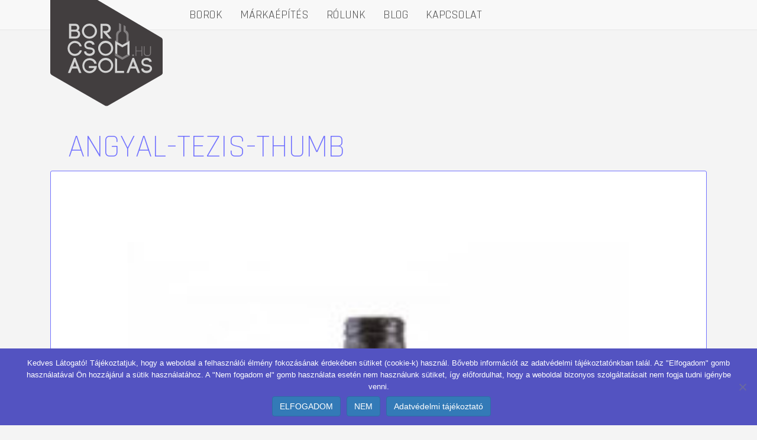

--- FILE ---
content_type: text/html; charset=UTF-8
request_url: https://borcsomagolas.hu/bor/tezis-erintes-udvozlet/angyal-tezis-thumb/
body_size: 13390
content:
<!DOCTYPE html>
<html lang="hu">
<head>
<meta charset="UTF-8">
<meta name="viewport" content="width=device-width, initial-scale=1">
<link rel="profile" href="https://gmpg.org/xfn/11">
<script type="text/javascript">function theChampLoadEvent(e){var t=window.onload;if(typeof window.onload!="function"){window.onload=e}else{window.onload=function(){t();e()}}}</script>
<script type="text/javascript">var theChampDefaultLang = 'hu_HU', theChampCloseIconPath = 'https://borcsomagolas.hu/wp-content/plugins/super-socializer/images/close.png';</script>
<script>var theChampSiteUrl = 'https://borcsomagolas.hu', theChampVerified = 0, theChampEmailPopup = 0, heateorSsMoreSharePopupSearchText = 'Search';</script>
<script> var theChampFBKey = '', theChampFBLang = 'hu_HU', theChampFbLikeMycred = 0, theChampSsga = 0, theChampCommentNotification = 0, theChampHeateorFcmRecentComments = 0, theChampFbIosLogin = 0; </script>
<script> var theChampSharingAjaxUrl = 'https://borcsomagolas.hu/wp-admin/admin-ajax.php', heateorSsFbMessengerAPI = 'https://www.facebook.com/dialog/send?app_id=595489497242932&display=popup&link=%encoded_post_url%&redirect_uri=%encoded_post_url%',heateorSsWhatsappShareAPI = 'web', heateorSsUrlCountFetched = [], heateorSsSharesText = 'Shares', heateorSsShareText = 'Share', theChampPluginIconPath = 'https://borcsomagolas.hu/wp-content/plugins/super-socializer/images/logo.png', theChampSaveSharesLocally = 0, theChampHorizontalSharingCountEnable = 0, theChampVerticalSharingCountEnable = 0, theChampSharingOffset = -10, theChampCounterOffset = -10, theChampMobileStickySharingEnabled = 0, heateorSsCopyLinkMessage = "Link copied.";
var heateorSsHorSharingShortUrl = "https://borcsomagolas.hu/bor/tezis-erintes-udvozlet/angyal-tezis-thumb/";var heateorSsVerticalSharingShortUrl = "https://borcsomagolas.hu/bor/tezis-erintes-udvozlet/angyal-tezis-thumb/";		</script>
<style type="text/css">
.the_champ_button_instagram span.the_champ_svg,a.the_champ_instagram span.the_champ_svg{background:radial-gradient(circle at 30% 107%,#fdf497 0,#fdf497 5%,#fd5949 45%,#d6249f 60%,#285aeb 90%)}
.the_champ_horizontal_sharing .the_champ_svg,.heateor_ss_standard_follow_icons_container .the_champ_svg{
color: #fff;
border-width: 0px;
border-style: solid;
border-color: transparent;
}
.the_champ_horizontal_sharing .theChampTCBackground{
color:#666;
}
.the_champ_horizontal_sharing span.the_champ_svg:hover,.heateor_ss_standard_follow_icons_container span.the_champ_svg:hover{
border-color: transparent;
}
.the_champ_vertical_sharing span.the_champ_svg,.heateor_ss_floating_follow_icons_container span.the_champ_svg{
color: #fff;
border-width: 0px;
border-style: solid;
border-color: transparent;
}
.the_champ_vertical_sharing .theChampTCBackground{
color:#666;
}
.the_champ_vertical_sharing span.the_champ_svg:hover,.heateor_ss_floating_follow_icons_container span.the_champ_svg:hover{
border-color: transparent;
}
@media screen and (max-width:783px){.the_champ_vertical_sharing{display:none!important}}div.the_champ_sharing_title{text-align:center}div.the_champ_sharing_ul{width:100%;text-align:center;}div.the_champ_horizontal_sharing div.the_champ_sharing_ul a{float:none;display:inline-block;}</style>
<meta name='robots' content='index, follow, max-image-preview:large, max-snippet:-1, max-video-preview:-1' />
<!-- This site is optimized with the Yoast SEO plugin v23.0 - https://yoast.com/wordpress/plugins/seo/ -->
<title>Angyal-Tezis-thumb - Borcsomagolás</title>
<link rel="canonical" href="https://borcsomagolas.hu/bor/tezis-erintes-udvozlet/angyal-tezis-thumb/" />
<meta property="og:locale" content="hu_HU" />
<meta property="og:type" content="article" />
<meta property="og:title" content="Angyal-Tezis-thumb - Borcsomagolás" />
<meta property="og:url" content="https://borcsomagolas.hu/bor/tezis-erintes-udvozlet/angyal-tezis-thumb/" />
<meta property="og:site_name" content="Borcsomagolás" />
<meta property="article:modified_time" content="2017-06-22T14:05:56+00:00" />
<meta property="og:image" content="https://borcsomagolas.hu/bor/tezis-erintes-udvozlet/angyal-tezis-thumb" />
<meta property="og:image:width" content="400" />
<meta property="og:image:height" content="600" />
<meta property="og:image:type" content="image/jpeg" />
<meta name="twitter:card" content="summary_large_image" />
<script type="application/ld+json" class="yoast-schema-graph">{"@context":"https://schema.org","@graph":[{"@type":"WebPage","@id":"https://borcsomagolas.hu/bor/tezis-erintes-udvozlet/angyal-tezis-thumb/","url":"https://borcsomagolas.hu/bor/tezis-erintes-udvozlet/angyal-tezis-thumb/","name":"Angyal-Tezis-thumb - Borcsomagolás","isPartOf":{"@id":"https://borcsomagolas.hu/#website"},"primaryImageOfPage":{"@id":"https://borcsomagolas.hu/bor/tezis-erintes-udvozlet/angyal-tezis-thumb/#primaryimage"},"image":{"@id":"https://borcsomagolas.hu/bor/tezis-erintes-udvozlet/angyal-tezis-thumb/#primaryimage"},"thumbnailUrl":"https://borcsomagolas.hu/wp-content/uploads/2017/03/Angyal-Tezis-thumb.jpg","datePublished":"2017-03-17T10:36:06+00:00","dateModified":"2017-06-22T14:05:56+00:00","breadcrumb":{"@id":"https://borcsomagolas.hu/bor/tezis-erintes-udvozlet/angyal-tezis-thumb/#breadcrumb"},"inLanguage":"hu","potentialAction":[{"@type":"ReadAction","target":["https://borcsomagolas.hu/bor/tezis-erintes-udvozlet/angyal-tezis-thumb/"]}]},{"@type":"ImageObject","inLanguage":"hu","@id":"https://borcsomagolas.hu/bor/tezis-erintes-udvozlet/angyal-tezis-thumb/#primaryimage","url":"https://borcsomagolas.hu/wp-content/uploads/2017/03/Angyal-Tezis-thumb.jpg","contentUrl":"https://borcsomagolas.hu/wp-content/uploads/2017/03/Angyal-Tezis-thumb.jpg","width":400,"height":600},{"@type":"BreadcrumbList","@id":"https://borcsomagolas.hu/bor/tezis-erintes-udvozlet/angyal-tezis-thumb/#breadcrumb","itemListElement":[{"@type":"ListItem","position":1,"name":"Home","item":"https://borcsomagolas.hu/"},{"@type":"ListItem","position":2,"name":"Trendi borsor","item":"https://borcsomagolas.hu/bor/tezis-erintes-udvozlet/"},{"@type":"ListItem","position":3,"name":"Angyal-Tezis-thumb"}]},{"@type":"WebSite","@id":"https://borcsomagolas.hu/#website","url":"https://borcsomagolas.hu/","name":"Borcsomagolás","description":"Borcsomagolás, borcímke és bormárka készítése","publisher":{"@id":"https://borcsomagolas.hu/#organization"},"potentialAction":[{"@type":"SearchAction","target":{"@type":"EntryPoint","urlTemplate":"https://borcsomagolas.hu/?s={search_term_string}"},"query-input":"required name=search_term_string"}],"inLanguage":"hu"},{"@type":"Organization","@id":"https://borcsomagolas.hu/#organization","name":"FINGERPRINT KFT.","url":"https://borcsomagolas.hu/","logo":{"@type":"ImageObject","inLanguage":"hu","@id":"https://borcsomagolas.hu/#/schema/logo/image/","url":"https://borcsomagolas.hu/wp-content/uploads/2017/10/fingerprint-avatar.jpg","contentUrl":"https://borcsomagolas.hu/wp-content/uploads/2017/10/fingerprint-avatar.jpg","width":"263","height":"263","caption":"FINGERPRINT KFT."},"image":{"@id":"https://borcsomagolas.hu/#/schema/logo/image/"}}]}</script>
<!-- / Yoast SEO plugin. -->
<link rel='dns-prefetch' href='//fonts.googleapis.com' />
<link rel="alternate" type="application/rss+xml" title="Borcsomagolás &raquo; hírcsatorna" href="https://borcsomagolas.hu/feed/" />
<!-- <link rel='stylesheet' id='wsp-main-style-css' href='https://borcsomagolas.hu/wp-content/plugins/wp-smart-preloader/assets/css/wsp-front-preloader.css?ver=1.15.2' type='text/css' media='all' /> -->
<!-- <link rel='stylesheet' id='wsp-style-css' href='https://borcsomagolas.hu/wp-content/plugins/wp-smart-preloader/assets/css/wsp-smart-preload-style.css?ver=1.15.2' type='text/css' media='all' /> -->
<!-- <link rel='stylesheet' id='wp-block-library-css' href='https://borcsomagolas.hu/wp-includes/css/dist/block-library/style.min.css?ver=6.6' type='text/css' media='all' /> -->
<!-- <link rel='stylesheet' id='edsanimate-block-style-css' href='https://borcsomagolas.hu/wp-content/plugins/animate-it/assets/css/block-style.css?ver=1715134860' type='text/css' media='all' /> -->
<link rel="stylesheet" type="text/css" href="//borcsomagolas.hu/wp-content/cache/wpfc-minified/pbsup19/i96y.css" media="all"/>
<style id='classic-theme-styles-inline-css' type='text/css'>
/*! This file is auto-generated */
.wp-block-button__link{color:#fff;background-color:#32373c;border-radius:9999px;box-shadow:none;text-decoration:none;padding:calc(.667em + 2px) calc(1.333em + 2px);font-size:1.125em}.wp-block-file__button{background:#32373c;color:#fff;text-decoration:none}
</style>
<style id='global-styles-inline-css' type='text/css'>
:root{--wp--preset--aspect-ratio--square: 1;--wp--preset--aspect-ratio--4-3: 4/3;--wp--preset--aspect-ratio--3-4: 3/4;--wp--preset--aspect-ratio--3-2: 3/2;--wp--preset--aspect-ratio--2-3: 2/3;--wp--preset--aspect-ratio--16-9: 16/9;--wp--preset--aspect-ratio--9-16: 9/16;--wp--preset--color--black: #000000;--wp--preset--color--cyan-bluish-gray: #abb8c3;--wp--preset--color--white: #ffffff;--wp--preset--color--pale-pink: #f78da7;--wp--preset--color--vivid-red: #cf2e2e;--wp--preset--color--luminous-vivid-orange: #ff6900;--wp--preset--color--luminous-vivid-amber: #fcb900;--wp--preset--color--light-green-cyan: #7bdcb5;--wp--preset--color--vivid-green-cyan: #00d084;--wp--preset--color--pale-cyan-blue: #8ed1fc;--wp--preset--color--vivid-cyan-blue: #0693e3;--wp--preset--color--vivid-purple: #9b51e0;--wp--preset--gradient--vivid-cyan-blue-to-vivid-purple: linear-gradient(135deg,rgba(6,147,227,1) 0%,rgb(155,81,224) 100%);--wp--preset--gradient--light-green-cyan-to-vivid-green-cyan: linear-gradient(135deg,rgb(122,220,180) 0%,rgb(0,208,130) 100%);--wp--preset--gradient--luminous-vivid-amber-to-luminous-vivid-orange: linear-gradient(135deg,rgba(252,185,0,1) 0%,rgba(255,105,0,1) 100%);--wp--preset--gradient--luminous-vivid-orange-to-vivid-red: linear-gradient(135deg,rgba(255,105,0,1) 0%,rgb(207,46,46) 100%);--wp--preset--gradient--very-light-gray-to-cyan-bluish-gray: linear-gradient(135deg,rgb(238,238,238) 0%,rgb(169,184,195) 100%);--wp--preset--gradient--cool-to-warm-spectrum: linear-gradient(135deg,rgb(74,234,220) 0%,rgb(151,120,209) 20%,rgb(207,42,186) 40%,rgb(238,44,130) 60%,rgb(251,105,98) 80%,rgb(254,248,76) 100%);--wp--preset--gradient--blush-light-purple: linear-gradient(135deg,rgb(255,206,236) 0%,rgb(152,150,240) 100%);--wp--preset--gradient--blush-bordeaux: linear-gradient(135deg,rgb(254,205,165) 0%,rgb(254,45,45) 50%,rgb(107,0,62) 100%);--wp--preset--gradient--luminous-dusk: linear-gradient(135deg,rgb(255,203,112) 0%,rgb(199,81,192) 50%,rgb(65,88,208) 100%);--wp--preset--gradient--pale-ocean: linear-gradient(135deg,rgb(255,245,203) 0%,rgb(182,227,212) 50%,rgb(51,167,181) 100%);--wp--preset--gradient--electric-grass: linear-gradient(135deg,rgb(202,248,128) 0%,rgb(113,206,126) 100%);--wp--preset--gradient--midnight: linear-gradient(135deg,rgb(2,3,129) 0%,rgb(40,116,252) 100%);--wp--preset--font-size--small: 13px;--wp--preset--font-size--medium: 20px;--wp--preset--font-size--large: 36px;--wp--preset--font-size--x-large: 42px;--wp--preset--spacing--20: 0.44rem;--wp--preset--spacing--30: 0.67rem;--wp--preset--spacing--40: 1rem;--wp--preset--spacing--50: 1.5rem;--wp--preset--spacing--60: 2.25rem;--wp--preset--spacing--70: 3.38rem;--wp--preset--spacing--80: 5.06rem;--wp--preset--shadow--natural: 6px 6px 9px rgba(0, 0, 0, 0.2);--wp--preset--shadow--deep: 12px 12px 50px rgba(0, 0, 0, 0.4);--wp--preset--shadow--sharp: 6px 6px 0px rgba(0, 0, 0, 0.2);--wp--preset--shadow--outlined: 6px 6px 0px -3px rgba(255, 255, 255, 1), 6px 6px rgba(0, 0, 0, 1);--wp--preset--shadow--crisp: 6px 6px 0px rgba(0, 0, 0, 1);}:where(.is-layout-flex){gap: 0.5em;}:where(.is-layout-grid){gap: 0.5em;}body .is-layout-flex{display: flex;}.is-layout-flex{flex-wrap: wrap;align-items: center;}.is-layout-flex > :is(*, div){margin: 0;}body .is-layout-grid{display: grid;}.is-layout-grid > :is(*, div){margin: 0;}:where(.wp-block-columns.is-layout-flex){gap: 2em;}:where(.wp-block-columns.is-layout-grid){gap: 2em;}:where(.wp-block-post-template.is-layout-flex){gap: 1.25em;}:where(.wp-block-post-template.is-layout-grid){gap: 1.25em;}.has-black-color{color: var(--wp--preset--color--black) !important;}.has-cyan-bluish-gray-color{color: var(--wp--preset--color--cyan-bluish-gray) !important;}.has-white-color{color: var(--wp--preset--color--white) !important;}.has-pale-pink-color{color: var(--wp--preset--color--pale-pink) !important;}.has-vivid-red-color{color: var(--wp--preset--color--vivid-red) !important;}.has-luminous-vivid-orange-color{color: var(--wp--preset--color--luminous-vivid-orange) !important;}.has-luminous-vivid-amber-color{color: var(--wp--preset--color--luminous-vivid-amber) !important;}.has-light-green-cyan-color{color: var(--wp--preset--color--light-green-cyan) !important;}.has-vivid-green-cyan-color{color: var(--wp--preset--color--vivid-green-cyan) !important;}.has-pale-cyan-blue-color{color: var(--wp--preset--color--pale-cyan-blue) !important;}.has-vivid-cyan-blue-color{color: var(--wp--preset--color--vivid-cyan-blue) !important;}.has-vivid-purple-color{color: var(--wp--preset--color--vivid-purple) !important;}.has-black-background-color{background-color: var(--wp--preset--color--black) !important;}.has-cyan-bluish-gray-background-color{background-color: var(--wp--preset--color--cyan-bluish-gray) !important;}.has-white-background-color{background-color: var(--wp--preset--color--white) !important;}.has-pale-pink-background-color{background-color: var(--wp--preset--color--pale-pink) !important;}.has-vivid-red-background-color{background-color: var(--wp--preset--color--vivid-red) !important;}.has-luminous-vivid-orange-background-color{background-color: var(--wp--preset--color--luminous-vivid-orange) !important;}.has-luminous-vivid-amber-background-color{background-color: var(--wp--preset--color--luminous-vivid-amber) !important;}.has-light-green-cyan-background-color{background-color: var(--wp--preset--color--light-green-cyan) !important;}.has-vivid-green-cyan-background-color{background-color: var(--wp--preset--color--vivid-green-cyan) !important;}.has-pale-cyan-blue-background-color{background-color: var(--wp--preset--color--pale-cyan-blue) !important;}.has-vivid-cyan-blue-background-color{background-color: var(--wp--preset--color--vivid-cyan-blue) !important;}.has-vivid-purple-background-color{background-color: var(--wp--preset--color--vivid-purple) !important;}.has-black-border-color{border-color: var(--wp--preset--color--black) !important;}.has-cyan-bluish-gray-border-color{border-color: var(--wp--preset--color--cyan-bluish-gray) !important;}.has-white-border-color{border-color: var(--wp--preset--color--white) !important;}.has-pale-pink-border-color{border-color: var(--wp--preset--color--pale-pink) !important;}.has-vivid-red-border-color{border-color: var(--wp--preset--color--vivid-red) !important;}.has-luminous-vivid-orange-border-color{border-color: var(--wp--preset--color--luminous-vivid-orange) !important;}.has-luminous-vivid-amber-border-color{border-color: var(--wp--preset--color--luminous-vivid-amber) !important;}.has-light-green-cyan-border-color{border-color: var(--wp--preset--color--light-green-cyan) !important;}.has-vivid-green-cyan-border-color{border-color: var(--wp--preset--color--vivid-green-cyan) !important;}.has-pale-cyan-blue-border-color{border-color: var(--wp--preset--color--pale-cyan-blue) !important;}.has-vivid-cyan-blue-border-color{border-color: var(--wp--preset--color--vivid-cyan-blue) !important;}.has-vivid-purple-border-color{border-color: var(--wp--preset--color--vivid-purple) !important;}.has-vivid-cyan-blue-to-vivid-purple-gradient-background{background: var(--wp--preset--gradient--vivid-cyan-blue-to-vivid-purple) !important;}.has-light-green-cyan-to-vivid-green-cyan-gradient-background{background: var(--wp--preset--gradient--light-green-cyan-to-vivid-green-cyan) !important;}.has-luminous-vivid-amber-to-luminous-vivid-orange-gradient-background{background: var(--wp--preset--gradient--luminous-vivid-amber-to-luminous-vivid-orange) !important;}.has-luminous-vivid-orange-to-vivid-red-gradient-background{background: var(--wp--preset--gradient--luminous-vivid-orange-to-vivid-red) !important;}.has-very-light-gray-to-cyan-bluish-gray-gradient-background{background: var(--wp--preset--gradient--very-light-gray-to-cyan-bluish-gray) !important;}.has-cool-to-warm-spectrum-gradient-background{background: var(--wp--preset--gradient--cool-to-warm-spectrum) !important;}.has-blush-light-purple-gradient-background{background: var(--wp--preset--gradient--blush-light-purple) !important;}.has-blush-bordeaux-gradient-background{background: var(--wp--preset--gradient--blush-bordeaux) !important;}.has-luminous-dusk-gradient-background{background: var(--wp--preset--gradient--luminous-dusk) !important;}.has-pale-ocean-gradient-background{background: var(--wp--preset--gradient--pale-ocean) !important;}.has-electric-grass-gradient-background{background: var(--wp--preset--gradient--electric-grass) !important;}.has-midnight-gradient-background{background: var(--wp--preset--gradient--midnight) !important;}.has-small-font-size{font-size: var(--wp--preset--font-size--small) !important;}.has-medium-font-size{font-size: var(--wp--preset--font-size--medium) !important;}.has-large-font-size{font-size: var(--wp--preset--font-size--large) !important;}.has-x-large-font-size{font-size: var(--wp--preset--font-size--x-large) !important;}
:where(.wp-block-post-template.is-layout-flex){gap: 1.25em;}:where(.wp-block-post-template.is-layout-grid){gap: 1.25em;}
:where(.wp-block-columns.is-layout-flex){gap: 2em;}:where(.wp-block-columns.is-layout-grid){gap: 2em;}
:root :where(.wp-block-pullquote){font-size: 1.5em;line-height: 1.6;}
</style>
<!-- <link rel='stylesheet' id='edsanimate-animo-css-css' href='https://borcsomagolas.hu/wp-content/plugins/animate-it/assets/css/animate-animo.css?ver=6.6' type='text/css' media='all' /> -->
<!-- <link rel='stylesheet' id='cookie-notice-front-css' href='https://borcsomagolas.hu/wp-content/plugins/cookie-notice/css/front.min.css?ver=2.4.17' type='text/css' media='all' /> -->
<link rel="stylesheet" type="text/css" href="//borcsomagolas.hu/wp-content/cache/wpfc-minified/jma38p5c/i96y.css" media="all"/>
<link rel='stylesheet' id='borcsomagolas-google-font-css' href='https://fonts.googleapis.com/css?family=Rajdhani%3A300%2C400%2C500%2C600%2C700&#038;subset=latin-ext&#038;ver=6.6' type='text/css' media='all' />
<!-- <link rel='stylesheet' id='borcsomagolas-bootstrap-css' href='https://borcsomagolas.hu/wp-content/themes/borcsomagolas/assets/css/bootstrap.min.css?ver=6.6' type='text/css' media='all' /> -->
<!-- <link rel='stylesheet' id='borcsomagolas-style-css' href='https://borcsomagolas.hu/wp-content/themes/borcsomagolas/style.css?ver=6.6' type='text/css' media='all' /> -->
<!-- <link rel='stylesheet' id='the_champ_frontend_css-css' href='https://borcsomagolas.hu/wp-content/plugins/super-socializer/css/front.css?ver=7.13.65' type='text/css' media='all' /> -->
<link rel="stylesheet" type="text/css" href="//borcsomagolas.hu/wp-content/cache/wpfc-minified/fyr8y4t/i96y.css" media="all"/>
<script src='//borcsomagolas.hu/wp-content/cache/wpfc-minified/mk91lq54/i96y.js' type="text/javascript"></script>
<!-- <script type="text/javascript" src="https://borcsomagolas.hu/wp-includes/js/jquery/jquery.min.js?ver=3.7.1" id="jquery-core-js"></script> -->
<!-- <script type="text/javascript" src="https://borcsomagolas.hu/wp-includes/js/jquery/jquery-migrate.min.js?ver=3.4.1" id="jquery-migrate-js"></script> -->
<script type="text/javascript" id="wsp-main-script-js-extra">
/* <![CDATA[ */
var wsp_obj = {"loader":"Loader 1","custom_animation":"","custom_css":"","delay":"250","fadeout":"250"};
/* ]]> */
</script>
<script src='//borcsomagolas.hu/wp-content/cache/wpfc-minified/kb191gll/i96y.js' type="text/javascript"></script>
<!-- <script type="text/javascript" src="https://borcsomagolas.hu/wp-content/plugins/wp-smart-preloader/assets/js/wsp-main-script.js?ver=1.15.2" id="wsp-main-script-js"></script> -->
<script type="text/javascript" id="cookie-notice-front-js-before">
/* <![CDATA[ */
var cnArgs = {"ajaxUrl":"https:\/\/borcsomagolas.hu\/wp-admin\/admin-ajax.php","nonce":"decc91faec","hideEffect":"fade","position":"bottom","onScroll":false,"onScrollOffset":150,"onClick":false,"cookieName":"cookie_notice_accepted","cookieTime":2592000,"cookieTimeRejected":2592000,"globalCookie":false,"redirection":false,"cache":false,"revokeCookies":false,"revokeCookiesOpt":"automatic"};
/* ]]> */
</script>
<script src='//borcsomagolas.hu/wp-content/cache/wpfc-minified/kne1u1q0/i96y.js' type="text/javascript"></script>
<!-- <script type="text/javascript" src="https://borcsomagolas.hu/wp-content/plugins/cookie-notice/js/front.min.js?ver=2.4.17" id="cookie-notice-front-js"></script> -->
<link rel="https://api.w.org/" href="https://borcsomagolas.hu/wp-json/" /><link rel="alternate" title="JSON" type="application/json" href="https://borcsomagolas.hu/wp-json/wp/v2/media/622" /><link rel='shortlink' href='https://borcsomagolas.hu/?p=622' />
<link rel="alternate" title="oEmbed (JSON)" type="application/json+oembed" href="https://borcsomagolas.hu/wp-json/oembed/1.0/embed?url=https%3A%2F%2Fborcsomagolas.hu%2Fbor%2Ftezis-erintes-udvozlet%2Fangyal-tezis-thumb%2F" />
<link rel="alternate" title="oEmbed (XML)" type="text/xml+oembed" href="https://borcsomagolas.hu/wp-json/oembed/1.0/embed?url=https%3A%2F%2Fborcsomagolas.hu%2Fbor%2Ftezis-erintes-udvozlet%2Fangyal-tezis-thumb%2F&#038;format=xml" />
<!-- Tracking code generated with Simple Universal Google Analytics plugin v1.0.5 -->
<script>
(function(i,s,o,g,r,a,m){i['GoogleAnalyticsObject']=r;i[r]=i[r]||function(){
(i[r].q=i[r].q||[]).push(arguments)},i[r].l=1*new Date();a=s.createElement(o),
m=s.getElementsByTagName(o)[0];a.async=1;a.src=g;m.parentNode.insertBefore(a,m)
})(window,document,'script','//www.google-analytics.com/analytics.js','ga');
ga('create', 'UA-102996235-1', 'auto');
ga('send', 'pageview');
</script>
<!-- / Simple Universal Google Analytics plugin --><link rel="icon" href="https://borcsomagolas.hu/wp-content/uploads/2018/06/cropped-borcsomagolas-favicon-32x32.png" sizes="32x32" />
<link rel="icon" href="https://borcsomagolas.hu/wp-content/uploads/2018/06/cropped-borcsomagolas-favicon-192x192.png" sizes="192x192" />
<link rel="apple-touch-icon" href="https://borcsomagolas.hu/wp-content/uploads/2018/06/cropped-borcsomagolas-favicon-180x180.png" />
<meta name="msapplication-TileImage" content="https://borcsomagolas.hu/wp-content/uploads/2018/06/cropped-borcsomagolas-favicon-270x270.png" />
</head>
<body data-rsssl=1 class="attachment attachment-template-default single single-attachment postid-622 attachmentid-622 attachment-jpeg wp-custom-logo cookies-not-set wp-smart-body">
<header id="header">
<nav class="navbar navbar-default navbar-fixed-top" role="navigation">
<div class="container">
<!-- Brand and toggle get grouped for better mobile display -->
<div class="navbar-header">
<button type="button" class="navbar-toggle" data-toggle="collapse" data-target="#bs-example-navbar-collapse-1">
<span class="sr-only">Toggle navigation</span>
<span class="icon-bar"></span>
<span class="icon-bar"></span>
<span class="icon-bar"></span>
</button>
<a class="navbar-brand" href="https://borcsomagolas.hu">
<a href="https://borcsomagolas.hu/" class="custom-logo-link" rel="home"><img src="https://borcsomagolas.hu/wp-content/uploads/2017/02/borcs-logo.svg" class="custom-logo" alt="Borcsomagolás" decoding="async" /></a>                    </a>
</div>
<div id="bs-example-navbar-collapse-1" class="collapse navbar-collapse"><ul id="menu-menu-1" class="nav navbar-nav"><li id="menu-item-184" class="menu-item menu-item-type-post_type menu-item-object-page menu-item-184"><a title="Borok" href="https://borcsomagolas.hu/borok/" data-ps2id-api="true">Borok</a></li>
<li id="menu-item-490" class="menu-item menu-item-type-custom menu-item-object-custom menu-item-home menu-item-490"><a title="Márkaépítés" href="https://borcsomagolas.hu/#services" data-ps2id-api="true">Márkaépítés</a></li>
<li id="menu-item-592" class="menu-item menu-item-type-custom menu-item-object-custom menu-item-home menu-item-592"><a title="Rólunk" href="https://borcsomagolas.hu/#aboutus" data-ps2id-api="true">Rólunk</a></li>
<li id="menu-item-375" class="menu-item menu-item-type-post_type menu-item-object-page menu-item-375"><a title="Blog" href="https://borcsomagolas.hu/blog-list/" data-ps2id-api="true">Blog</a></li>
<li id="menu-item-503" class="menu-item menu-item-type-custom menu-item-object-custom menu-item-503"><a title="Kapcsolat" href="#contact" data-ps2id-api="true">Kapcsolat</a></li>
</ul></div>            </div>
</nav>
<!-- #site-navigation -->
</header><!-- #masthead -->
<div id="content" class="site-content">
<div id="primary">
<main id="main" class="container content-borcs" role="main">
<div class="col-md-12">
<article id="post-622" class="post-622 attachment type-attachment status-inherit hentry">
<header class="borcs-head">
<h1 class="entry-title">Angyal-Tezis-thumb</h1>    </header><!-- .entry-header -->
<!-- .entry-header -->
<div class="blog-single-content">
<p class="attachment"><a href='https://borcsomagolas.hu/wp-content/uploads/2017/03/Angyal-Tezis-thumb.jpg'><img fetchpriority="high" decoding="async" width="200" height="300" src="https://borcsomagolas.hu/wp-content/uploads/2017/03/Angyal-Tezis-thumb-200x300.jpg" class="attachment-medium size-medium" alt="" srcset="https://borcsomagolas.hu/wp-content/uploads/2017/03/Angyal-Tezis-thumb-200x300.jpg 200w, https://borcsomagolas.hu/wp-content/uploads/2017/03/Angyal-Tezis-thumb-113x170.jpg 113w, https://borcsomagolas.hu/wp-content/uploads/2017/03/Angyal-Tezis-thumb.jpg 400w" sizes="(max-width: 200px) 100vw, 200px" /></a></p>
</div><!-- .entry-content -->
<footer class="entry-footer">
</footer><!-- .entry-footer -->
</article><!-- #post-## -->
</div>
</main><!-- #main -->
</div><!-- #primary -->

</div><!-- #content -->
<!--kontant form-->
<div class="footer-borcs-contact text-center">
<div id="contact" class="container">
<div class="col-md-offset-2 col-md-8">
<a class="btn btn-default btn-lg contact-button" style="margin-bottom: 50px" role="button"
data-toggle="collapse"
href="#collapseExample" aria-expanded="false" aria-controls="collapseExample">
KAPCSOLAT
</a>
<div class="collapse contactwell" id="collapseExample">
<div class="well">
<noscript class="ninja-forms-noscript-message">
Notice: JavaScript is required for this content.</noscript>
<div id="nf-form-1-cont" class="nf-form-cont" aria-live="polite" aria-labelledby="nf-form-title-1" aria-describedby="nf-form-errors-1" role="form">
<div class="nf-loading-spinner"></div>
</div>
<!-- That data is being printed as a workaround to page builders reordering the order of the scripts loaded-->
<script>var formDisplay=1;var nfForms=nfForms||[];var form=[];form.id='1';form.settings={"objectType":"Form Setting","editActive":true,"title":"\u00cdRJON NEK\u00dcNK","key":"","created_at":"2016-08-24 16:39:20","default_label_pos":"above","conditions":[],"show_title":"1","clear_complete":"1","hide_complete":"1","wrapper_class":"","element_class":"","add_submit":"1","logged_in":"","not_logged_in_msg":"","sub_limit_number":"","sub_limit_msg":"","calculations":[],"formContentData":["nev_1487947958354","email","telefon_1488455639984","uezenet_1487947971685","recaptcha_1488181714526","az_adatkezeleshez_hozzajarulok_1715157209848","elkueld_1487947984173"],"container_styles_background-color":"","container_styles_border":"","container_styles_border-style":"","container_styles_border-color":"","container_styles_color":"","container_styles_height":"","container_styles_width":"","container_styles_font-size":"","container_styles_margin":"","container_styles_padding":"","container_styles_display":"","container_styles_float":"","container_styles_show_advanced_css":"0","container_styles_advanced":"","title_styles_background-color":"","title_styles_border":"","title_styles_border-style":"","title_styles_border-color":"","title_styles_color":"","title_styles_height":"","title_styles_width":"","title_styles_font-size":"","title_styles_margin":"","title_styles_padding":"","title_styles_display":"","title_styles_float":"","title_styles_show_advanced_css":"0","title_styles_advanced":"","row_styles_background-color":"","row_styles_border":"","row_styles_border-style":"","row_styles_border-color":"","row_styles_color":"","row_styles_height":"","row_styles_width":"","row_styles_font-size":"","row_styles_margin":"","row_styles_padding":"","row_styles_display":"","row_styles_show_advanced_css":"0","row_styles_advanced":"","row-odd_styles_background-color":"","row-odd_styles_border":"","row-odd_styles_border-style":"","row-odd_styles_border-color":"","row-odd_styles_color":"","row-odd_styles_height":"","row-odd_styles_width":"","row-odd_styles_font-size":"","row-odd_styles_margin":"","row-odd_styles_padding":"","row-odd_styles_display":"","row-odd_styles_show_advanced_css":"0","row-odd_styles_advanced":"","success-msg_styles_background-color":"","success-msg_styles_border":"","success-msg_styles_border-style":"","success-msg_styles_border-color":"","success-msg_styles_color":"","success-msg_styles_height":"","success-msg_styles_width":"","success-msg_styles_font-size":"","success-msg_styles_margin":"","success-msg_styles_padding":"","success-msg_styles_display":"","success-msg_styles_show_advanced_css":"0","success-msg_styles_advanced":"","error_msg_styles_background-color":"","error_msg_styles_border":"","error_msg_styles_border-style":"","error_msg_styles_border-color":"","error_msg_styles_color":"","error_msg_styles_height":"","error_msg_styles_width":"","error_msg_styles_font-size":"","error_msg_styles_margin":"","error_msg_styles_padding":"","error_msg_styles_display":"","error_msg_styles_show_advanced_css":"0","error_msg_styles_advanced":"","currency":"","changeEmailErrorMsg":"Helyes email c\u00edmet k\u00e9r\u00fcnk megadni!","confirmFieldErrorMsg":"These fields must match!","fieldNumberNumMinError":"Number Min Error","fieldNumberNumMaxError":"Number Max Error","fieldNumberIncrementBy":"Please increment by ","formErrorsCorrectErrors":"K\u00e9rj\u00fck a k\u00f6telez\u0151 mez\u0151ket helyesen kit\u00f6lteni.","validateRequiredField":"K\u00f6telez\u0151 mez\u0151","honeypotHoneypotError":"Honeypot Error","fieldsMarkedRequired":"A *-al jel\u00f6lt mez\u0151ket k\u00f6telez\u0151 kit\u00f6lteni.","drawerDisabled":false,"unique_field_error":"A form with this value has already been submitted.","allow_public_link":0,"embed_form":"","form_title_heading_level":"3","ninjaForms":"Ninja Forms","changeDateErrorMsg":"Please enter a valid date!","fieldTextareaRTEInsertLink":"Insert Link","fieldTextareaRTEInsertMedia":"Insert Media","fieldTextareaRTESelectAFile":"Select a file","formHoneypot":"If you are a human seeing this field, please leave it empty.","fileUploadOldCodeFileUploadInProgress":"File Upload in Progress.","fileUploadOldCodeFileUpload":"FILE UPLOAD","currencySymbol":"&#70;&#116;","thousands_sep":"&nbsp;","decimal_point":",","siteLocale":"hu_HU","dateFormat":"m\/d\/Y","startOfWeek":"1","of":"of","previousMonth":"Previous Month","nextMonth":"Next Month","months":["January","February","March","April","May","June","July","August","September","October","November","December"],"monthsShort":["Jan","Feb","Mar","Apr","May","Jun","Jul","Aug","Sep","Oct","Nov","Dec"],"weekdays":["Sunday","Monday","Tuesday","Wednesday","Thursday","Friday","Saturday"],"weekdaysShort":["Sun","Mon","Tue","Wed","Thu","Fri","Sat"],"weekdaysMin":["Su","Mo","Tu","We","Th","Fr","Sa"],"recaptchaConsentMissing":"reCaptcha validation couldn&#039;t load.","recaptchaMissingCookie":"reCaptcha v3 validation couldn&#039;t load the cookie needed to submit the form.","recaptchaConsentEvent":"Accept reCaptcha cookies before sending the form.","currency_symbol":"","beforeForm":"","beforeFields":"","afterFields":"","afterForm":""};form.fields=[{"objectType":"Field","objectDomain":"fields","editActive":false,"order":1,"idAttribute":"id","label":"N\u00e9v","key":"nev_1487947958354","type":"textbox","created_at":"2016-08-24 16:39:20","label_pos":"above","required":1,"input_limit_type":"characters","input_limit_msg":"Character(s) left","wrap_styles_show_advanced_css":0,"label_styles_show_advanced_css":0,"element_styles_show_advanced_css":0,"cellcid":"c3277","manual_key":false,"placeholder":"","default":"","container_class":"","element_class":"","input_limit":"","disable_input":"","admin_label":"","help_text":"","desc_text":"","disable_browser_autocomplete":"","mask":"","custom_mask":"","custom_name_attribute":"","personally_identifiable":"","value":"","id":13,"beforeField":"","afterField":"","parentType":"textbox","element_templates":["textbox","input"],"old_classname":"","wrap_template":"wrap"},{"objectType":"Field","objectDomain":"fields","editActive":false,"order":2,"idAttribute":"id","label":"Email","key":"email","type":"email","created_at":"2016-08-24 16:39:20","label_pos":"above","required":1,"wrap_styles_show_advanced_css":0,"label_styles_show_advanced_css":0,"element_styles_show_advanced_css":0,"cellcid":"c3281","default":"","placeholder":"","container_class":"","element_class":"","admin_label":"","help_text":"","desc_text":"","custom_name_attribute":"email","personally_identifiable":1,"value":"","id":6,"beforeField":"","afterField":"","parentType":"email","element_templates":["email","input"],"old_classname":"","wrap_template":"wrap"},{"objectType":"Field","objectDomain":"fields","editActive":false,"order":3,"idAttribute":"id","type":"phone","label":"Telefon","key":"telefon_1488455639984","label_pos":"above","required":false,"placeholder":"","default":"","container_class":"","element_class":"","input_limit":"","input_limit_type":"characters","input_limit_msg":"Character(s) left","manual_key":false,"disable_input":"","admin_label":"","help_text":"","desc_text":"","disable_browser_autocomplete":"","mask":"","custom_mask":"","custom_name_attribute":"phone","personally_identifiable":1,"value":"","id":32,"beforeField":"","afterField":"","parentType":"textbox","element_templates":["tel","textbox","input"],"old_classname":"","wrap_template":"wrap"},{"objectType":"Field","objectDomain":"fields","editActive":false,"order":4,"idAttribute":"id","label":"\u00dczenet","key":"uezenet_1487947971685","type":"textarea","created_at":"2016-08-24 16:39:20","label_pos":"above","required":1,"input_limit_type":"characters","input_limit_msg":"Character(s) left","wrap_styles_show_advanced_css":0,"label_styles_show_advanced_css":0,"element_styles_show_advanced_css":0,"cellcid":"c3284","manual_key":false,"placeholder":"","default":"","container_class":"","element_class":"","input_limit":"","disable_input":"","admin_label":"","help_text":"","desc_text":"","disable_browser_autocomplete":"","textarea_rte":"","disable_rte_mobile":"","textarea_media":"","value":"","id":15,"beforeField":"","afterField":"","parentType":"textarea","element_templates":["textarea","input"],"old_classname":"","wrap_template":"wrap"},{"objectType":"Field","objectDomain":"fields","editActive":false,"order":5,"idAttribute":"id","type":"recaptcha","label":"Recaptcha","key":"recaptcha_1488181714526","wrapper_class":"","container_class":"","element_class":"","size":"visible","id":21,"beforeField":"","afterField":"","value":"","label_pos":"above","parentType":"textbox","element_templates":["recaptcha","input"],"old_classname":"","wrap_template":"wrap","site_key":"6Lf0BBcUAAAAAOaqaNa8R8m0eDpDqk8ItVSMg4oW","theme":"light","lang":"hu"},{"objectType":"Field","objectDomain":"fields","editActive":false,"order":6,"idAttribute":"id","type":"checkbox","label":"Az adatkezel\u00e9shez hozz\u00e1j\u00e1rulok","key":"az_adatkezeleshez_hozzajarulok_1715157209848","label_pos":"right","required":1,"container_class":"","element_class":"","manual_key":false,"admin_label":"","help_text":"<p>Hozz\u00e1j\u00e1rulok ahhoz, hogy adataimat kapcsolatfelv\u00e9tel c\u00e9lj\u00e1b\u00f3l kezelhess\u00e9k, elolvastam \u00e9s elfogadom az&nbsp;<a href=\"https:\/\/fingerprint.hu\/wp-content\/uploads\/2022\/10\/adatkezelesi-tajekoztato-fingerprint-2018.pdf\" target=\"_blank\">adatv\u00e9delmi t\u00e1j\u00e9koztat\u00f3t.<\/a><br><\/p>","desc_text":"<p><br><\/p>","default_value":"unchecked","checked_value":"Checked","unchecked_value":"Unchecked","checked_calc_value":"","unchecked_calc_value":"","drawerDisabled":false,"id":33,"beforeField":"","afterField":"","value":"","parentType":"checkbox","element_templates":["checkbox","input"],"old_classname":"","wrap_template":"wrap"},{"objectType":"Field","objectDomain":"fields","editActive":false,"order":7,"idAttribute":"id","label":"ELK\u00dcLD","key":"elkueld_1487947984173","type":"submit","created_at":"2016-08-24 16:39:20","processing_label":"Processing","wrap_styles_show_advanced_css":0,"label_styles_show_advanced_css":0,"element_styles_show_advanced_css":0,"submit_element_hover_styles_show_advanced_css":0,"cellcid":"c3287","container_class":"","element_class":"","id":16,"beforeField":"","afterField":"","value":"","label_pos":"above","parentType":"textbox","element_templates":["submit","button","input"],"old_classname":"","wrap_template":"wrap-no-label"}];nfForms.push(form);</script>
</div>
</div>
</div>
</div>
</div>
<footer id="colophon" class="footer-borcs" role="contentinfo">
<div class="container text-center">
<div class="col-md-offset-4 col-md-4">
<nav class="links"><ul id="menu-lablec" class="list-unstyled borcs-footer-menu"><li id="menu-item-287" class="menu-item menu-item-type-post_type menu-item-object-page menu-item-287"><a href="https://borcsomagolas.hu/borok/" data-ps2id-api="true">Borok</a></li>
<li id="menu-item-288" class="menu-item menu-item-type-post_type menu-item-object-page menu-item-288"><a href="https://borcsomagolas.hu/boraszok/" data-ps2id-api="true">Borászok</a></li>
<li id="menu-item-289" class="menu-item menu-item-type-post_type menu-item-object-page menu-item-289"><a href="https://borcsomagolas.hu/boraszat-arculat/" data-ps2id-api="true">Borászatok</a></li>
</ul></nav>
<figure><img class="footer-logo" src="https://borcsomagolas.hu/wp-content/uploads/2017/02/borcs-logo-footer.svg"
alt=""></figure>
</div>
</div><!-- .site-info -->
</footer><!-- #colophon -->
</div><!-- #page -->
<style type="text/css" media="all"></style>	<div id="fb-root"></div>
<!-- <link rel='stylesheet' id='dashicons-css' href='https://borcsomagolas.hu/wp-includes/css/dashicons.min.css?ver=6.6' type='text/css' media='all' /> -->
<!-- <link rel='stylesheet' id='nf-display-css' href='https://borcsomagolas.hu/wp-content/plugins/ninja-forms/assets/css/display-structure.css?ver=6.6' type='text/css' media='all' /> -->
<!-- <link rel='stylesheet' id='jBox-css' href='https://borcsomagolas.hu/wp-content/plugins/ninja-forms/assets/css/jBox.css?ver=6.6' type='text/css' media='all' /> -->
<link rel="stylesheet" type="text/css" href="//borcsomagolas.hu/wp-content/cache/wpfc-minified/qx3m1ea4/l4u7.css" media="all"/>
<script type="text/javascript" src="https://borcsomagolas.hu/wp-content/plugins/animate-it/assets/js/animo.min.js?ver=1.0.3" id="edsanimate-animo-script-js"></script>
<script type="text/javascript" src="https://borcsomagolas.hu/wp-content/plugins/animate-it/assets/js/jquery.ba-throttle-debounce.min.js?ver=1.1" id="edsanimate-throttle-debounce-script-js"></script>
<script type="text/javascript" src="https://borcsomagolas.hu/wp-content/plugins/animate-it/assets/js/viewportchecker.js?ver=1.4.4" id="viewportcheck-script-js"></script>
<script type="text/javascript" src="https://borcsomagolas.hu/wp-content/plugins/animate-it/assets/js/edsanimate.js?ver=1.4.4" id="edsanimate-script-js"></script>
<script type="text/javascript" id="edsanimate-site-script-js-extra">
/* <![CDATA[ */
var edsanimate_options = {"offset":"75","hide_hz_scrollbar":"1","hide_vl_scrollbar":"0"};
/* ]]> */
</script>
<script type="text/javascript" src="https://borcsomagolas.hu/wp-content/plugins/animate-it/assets/js/edsanimate.site.js?ver=1.4.5" id="edsanimate-site-script-js"></script>
<script type="text/javascript" id="page-scroll-to-id-plugin-script-js-extra">
/* <![CDATA[ */
var mPS2id_params = {"instances":{"mPS2id_instance_0":{"selector":"a[rel='m_PageScroll2id']","autoSelectorMenuLinks":"true","excludeSelector":"a[href^='#tab-'], a[href^='#tabs-'], a[data-toggle]:not([data-toggle='tooltip']), a[data-slide], a[data-vc-tabs], a[data-vc-accordion]","scrollSpeed":1000,"autoScrollSpeed":"true","scrollEasing":"easeInOutQuint","scrollingEasing":"easeOutQuint","forceScrollEasing":"false","pageEndSmoothScroll":"true","stopScrollOnUserAction":"false","autoCorrectScroll":"false","autoCorrectScrollExtend":"false","layout":"vertical","offset":"50","dummyOffset":"false","highlightSelector":"","clickedClass":"mPS2id-clicked","targetClass":"mPS2id-target","highlightClass":"mPS2id-highlight","forceSingleHighlight":"false","keepHighlightUntilNext":"false","highlightByNextTarget":"false","appendHash":"false","scrollToHash":"true","scrollToHashForAll":"true","scrollToHashDelay":0,"scrollToHashUseElementData":"true","scrollToHashRemoveUrlHash":"false","disablePluginBelow":0,"adminDisplayWidgetsId":"true","adminTinyMCEbuttons":"true","unbindUnrelatedClickEvents":"true","unbindUnrelatedClickEventsSelector":"","normalizeAnchorPointTargets":"true","encodeLinks":"false"}},"total_instances":"1","shortcode_class":"_ps2id"};
/* ]]> */
</script>
<script type="text/javascript" src="https://borcsomagolas.hu/wp-content/plugins/page-scroll-to-id/js/page-scroll-to-id.min.js?ver=1.7.9" id="page-scroll-to-id-plugin-script-js"></script>
<script type="text/javascript" src="https://borcsomagolas.hu/wp-content/themes/borcsomagolas/js/navigation.js?ver=20151215" id="borcsomagolas-navigation-js"></script>
<script type="text/javascript" src="https://borcsomagolas.hu/wp-content/themes/borcsomagolas/js/skip-link-focus-fix.js?ver=20151215" id="borcsomagolas-skip-link-focus-fix-js"></script>
<script type="text/javascript" src="https://borcsomagolas.hu/wp-content/themes/borcsomagolas/assets/js/bootstrap.min.js?ver=6.6" id="bootstrap-js"></script>
<script type="text/javascript" src="https://borcsomagolas.hu/wp-content/plugins/super-socializer/js/front/social_login/general.js?ver=7.13.65" id="the_champ_ss_general_scripts-js"></script>
<script type="text/javascript" src="https://borcsomagolas.hu/wp-content/plugins/super-socializer/js/front/facebook/sdk.js?ver=7.13.65" id="the_champ_fb_sdk-js"></script>
<script type="text/javascript" src="https://borcsomagolas.hu/wp-content/plugins/super-socializer/js/front/sharing/sharing.js?ver=7.13.65" id="the_champ_share_counts-js"></script>
<script type="text/javascript" src="https://borcsomagolas.hu/wp-includes/js/underscore.min.js?ver=1.13.4" id="underscore-js"></script>
<script type="text/javascript" src="https://borcsomagolas.hu/wp-includes/js/backbone.min.js?ver=1.5.0" id="backbone-js"></script>
<script type="text/javascript" src="https://borcsomagolas.hu/wp-content/plugins/ninja-forms/assets/js/min/front-end-deps.js?ver=3.8.6" id="nf-front-end-deps-js"></script>
<script type="text/javascript" src="https://www.google.com/recaptcha/api.js?hl=hu&amp;onload=nfRenderRecaptcha&amp;render=explicit&amp;ver=3.8.6" id="nf-google-recaptcha-js"></script>
<script type="text/javascript" src="https://borcsomagolas.hu/wp-content/plugins/ninja-forms/assets/js/min/jBox.min.js?ver=3.8.6" id="nf-jBox-js"></script>
<script type="text/javascript" id="nf-front-end-js-extra">
/* <![CDATA[ */
var nfi18n = {"ninjaForms":"Ninja Forms","changeEmailErrorMsg":"Please enter a valid email address!","changeDateErrorMsg":"Please enter a valid date!","confirmFieldErrorMsg":"These fields must match!","fieldNumberNumMinError":"Number Min Error","fieldNumberNumMaxError":"Number Max Error","fieldNumberIncrementBy":"Please increment by ","fieldTextareaRTEInsertLink":"Insert Link","fieldTextareaRTEInsertMedia":"Insert Media","fieldTextareaRTESelectAFile":"Select a file","formErrorsCorrectErrors":"Please correct errors before submitting this form.","formHoneypot":"If you are a human seeing this field, please leave it empty.","validateRequiredField":"This is a required field.","honeypotHoneypotError":"Honeypot Error","fileUploadOldCodeFileUploadInProgress":"File Upload in Progress.","fileUploadOldCodeFileUpload":"FILE UPLOAD","currencySymbol":"Ft","fieldsMarkedRequired":"Fields marked with an <span class=\"ninja-forms-req-symbol\">*<\/span> are required","thousands_sep":"\u00a0","decimal_point":",","siteLocale":"hu_HU","dateFormat":"m\/d\/Y","startOfWeek":"1","of":"of","previousMonth":"Previous Month","nextMonth":"Next Month","months":["January","February","March","April","May","June","July","August","September","October","November","December"],"monthsShort":["Jan","Feb","Mar","Apr","May","Jun","Jul","Aug","Sep","Oct","Nov","Dec"],"weekdays":["Sunday","Monday","Tuesday","Wednesday","Thursday","Friday","Saturday"],"weekdaysShort":["Sun","Mon","Tue","Wed","Thu","Fri","Sat"],"weekdaysMin":["Su","Mo","Tu","We","Th","Fr","Sa"],"recaptchaConsentMissing":"reCaptcha validation couldn't load.","recaptchaMissingCookie":"reCaptcha v3 validation couldn't load the cookie needed to submit the form.","recaptchaConsentEvent":"Accept reCaptcha cookies before sending the form."};
var nfFrontEnd = {"adminAjax":"https:\/\/borcsomagolas.hu\/wp-admin\/admin-ajax.php","ajaxNonce":"174bb51c53","requireBaseUrl":"https:\/\/borcsomagolas.hu\/wp-content\/plugins\/ninja-forms\/assets\/js\/","use_merge_tags":{"user":{"address":"address","textbox":"textbox","button":"button","checkbox":"checkbox","city":"city","confirm":"confirm","date":"date","email":"email","firstname":"firstname","html":"html","hidden":"hidden","lastname":"lastname","listcheckbox":"listcheckbox","listcountry":"listcountry","listimage":"listimage","listmultiselect":"listmultiselect","listradio":"listradio","listselect":"listselect","liststate":"liststate","note":"note","number":"number","password":"password","passwordconfirm":"passwordconfirm","product":"product","quantity":"quantity","recaptcha":"recaptcha","recaptcha_v3":"recaptcha_v3","repeater":"repeater","shipping":"shipping","spam":"spam","starrating":"starrating","submit":"submit","terms":"terms","textarea":"textarea","total":"total","unknown":"unknown","zip":"zip","hr":"hr"},"post":{"address":"address","textbox":"textbox","button":"button","checkbox":"checkbox","city":"city","confirm":"confirm","date":"date","email":"email","firstname":"firstname","html":"html","hidden":"hidden","lastname":"lastname","listcheckbox":"listcheckbox","listcountry":"listcountry","listimage":"listimage","listmultiselect":"listmultiselect","listradio":"listradio","listselect":"listselect","liststate":"liststate","note":"note","number":"number","password":"password","passwordconfirm":"passwordconfirm","product":"product","quantity":"quantity","recaptcha":"recaptcha","recaptcha_v3":"recaptcha_v3","repeater":"repeater","shipping":"shipping","spam":"spam","starrating":"starrating","submit":"submit","terms":"terms","textarea":"textarea","total":"total","unknown":"unknown","zip":"zip","hr":"hr"},"system":{"address":"address","textbox":"textbox","button":"button","checkbox":"checkbox","city":"city","confirm":"confirm","date":"date","email":"email","firstname":"firstname","html":"html","hidden":"hidden","lastname":"lastname","listcheckbox":"listcheckbox","listcountry":"listcountry","listimage":"listimage","listmultiselect":"listmultiselect","listradio":"listradio","listselect":"listselect","liststate":"liststate","note":"note","number":"number","password":"password","passwordconfirm":"passwordconfirm","product":"product","quantity":"quantity","recaptcha":"recaptcha","recaptcha_v3":"recaptcha_v3","repeater":"repeater","shipping":"shipping","spam":"spam","starrating":"starrating","submit":"submit","terms":"terms","textarea":"textarea","total":"total","unknown":"unknown","zip":"zip","hr":"hr"},"fields":{"address":"address","textbox":"textbox","button":"button","checkbox":"checkbox","city":"city","confirm":"confirm","date":"date","email":"email","firstname":"firstname","html":"html","hidden":"hidden","lastname":"lastname","listcheckbox":"listcheckbox","listcountry":"listcountry","listimage":"listimage","listmultiselect":"listmultiselect","listradio":"listradio","listselect":"listselect","liststate":"liststate","note":"note","number":"number","password":"password","passwordconfirm":"passwordconfirm","product":"product","quantity":"quantity","recaptcha":"recaptcha","recaptcha_v3":"recaptcha_v3","repeater":"repeater","shipping":"shipping","spam":"spam","starrating":"starrating","submit":"submit","terms":"terms","textarea":"textarea","total":"total","unknown":"unknown","zip":"zip","hr":"hr"},"calculations":{"html":"html","hidden":"hidden","note":"note","unknown":"unknown"}},"opinionated_styles":"","filter_esc_status":"false","nf_consent_status_response":[]};
var nfInlineVars = [];
/* ]]> */
</script>
<script type="text/javascript" src="https://borcsomagolas.hu/wp-content/plugins/ninja-forms/assets/js/min/front-end.js?ver=3.8.6" id="nf-front-end-js"></script>
<!-- Cookie Notice plugin v2.4.17 by Hu-manity.co https://hu-manity.co/ -->
<div id="cookie-notice" role="dialog" class="cookie-notice-hidden cookie-revoke-hidden cn-position-bottom" aria-label="Cookie Notice" style="background-color: rgba(83,83,193,1);"><div class="cookie-notice-container" style="color: #fff"><span id="cn-notice-text" class="cn-text-container">Kedves Látogató! Tájékoztatjuk, hogy a weboldal a felhasználói élmény fokozásának érdekében sütiket (cookie-k) használ. Bővebb információt az adatvédelmi tájékoztatónkban talál. Az "Elfogadom" gomb használatával Ön hozzájárul a sütik használatához. A "Nem fogadom el" gomb használata esetén nem használunk sütiket, így előfordulhat, hogy a weboldal bizonyos szolgáltatásait nem fogja tudni igénybe venni.</span><span id="cn-notice-buttons" class="cn-buttons-container"><a href="#" id="cn-accept-cookie" data-cookie-set="accept" class="cn-set-cookie cn-button cn-button-custom btn btn-primary" aria-label="ELFOGADOM">ELFOGADOM</a><a href="#" id="cn-refuse-cookie" data-cookie-set="refuse" class="cn-set-cookie cn-button cn-button-custom btn btn-primary" aria-label="NEM">NEM</a><a href="https://fingerprint.hu/wp-content/uploads/2022/10/adatkezelesi-tajekoztato-fingerprint-2018.pdf" target="_blank" id="cn-more-info" class="cn-more-info cn-button cn-button-custom btn btn-primary" aria-label="Adatvédelmi tájékoztató">Adatvédelmi tájékoztató</a></span><span id="cn-close-notice" data-cookie-set="accept" class="cn-close-icon" title="NEM"></span></div>
</div>
<!-- / Cookie Notice plugin --><script id="tmpl-nf-layout" type="text/template">
<span id="nf-form-title-{{{ data.id }}}" class="nf-form-title">
{{{ ( 1 == data.settings.show_title ) ? '<h' + data.settings.form_title_heading_level + '>' + data.settings.title + '</h' + data.settings.form_title_heading_level + '>' : '' }}}
</span>
<div class="nf-form-wrap ninja-forms-form-wrap">
<div class="nf-response-msg"></div>
<div class="nf-debug-msg"></div>
<div class="nf-before-form"></div>
<div class="nf-form-layout"></div>
<div class="nf-after-form"></div>
</div>
</script>
<script id="tmpl-nf-empty" type="text/template">
</script>
<script id="tmpl-nf-before-form" type="text/template">
{{{ data.beforeForm }}}
</script><script id="tmpl-nf-after-form" type="text/template">
{{{ data.afterForm }}}
</script><script id="tmpl-nf-before-fields" type="text/template">
<div class="nf-form-fields-required">{{{ data.renderFieldsMarkedRequired() }}}</div>
{{{ data.beforeFields }}}
</script><script id="tmpl-nf-after-fields" type="text/template">
{{{ data.afterFields }}}
<div id="nf-form-errors-{{{ data.id }}}" class="nf-form-errors" role="alert"></div>
<div class="nf-form-hp"></div>
</script>
<script id="tmpl-nf-before-field" type="text/template">
{{{ data.beforeField }}}
</script><script id="tmpl-nf-after-field" type="text/template">
{{{ data.afterField }}}
</script><script id="tmpl-nf-form-layout" type="text/template">
<form>
<div>
<div class="nf-before-form-content"></div>
<div class="nf-form-content {{{ data.element_class }}}"></div>
<div class="nf-after-form-content"></div>
</div>
</form>
</script><script id="tmpl-nf-form-hp" type="text/template">
<label id="nf-label-field-hp-{{{ data.id }}}" for="nf-field-hp-{{{ data.id }}}" aria-hidden="true">
{{{ nfi18n.formHoneypot }}}
<input id="nf-field-hp-{{{ data.id }}}" name="nf-field-hp" class="nf-element nf-field-hp" type="text" value="" aria-labelledby="nf-label-field-hp-{{{ data.id }}}" />
</label>
</script>
<script id="tmpl-nf-field-layout" type="text/template">
<div id="nf-field-{{{ data.id }}}-container" class="nf-field-container {{{ data.type }}}-container {{{ data.renderContainerClass() }}}">
<div class="nf-before-field"></div>
<div class="nf-field"></div>
<div class="nf-after-field"></div>
</div>
</script>
<script id="tmpl-nf-field-before" type="text/template">
{{{ data.beforeField }}}
</script><script id="tmpl-nf-field-after" type="text/template">
<#
/*
* Render our input limit section if that setting exists.
*/
#>
<div class="nf-input-limit"></div>
<#
/*
* Render our error section if we have an error.
*/
#>
<div id="nf-error-{{{ data.id }}}" class="nf-error-wrap nf-error" role="alert"></div>
<#
/*
* Render any custom HTML after our field.
*/
#>
{{{ data.afterField }}}
</script>
<script id="tmpl-nf-field-wrap" type="text/template">
<div id="nf-field-{{{ data.id }}}-wrap" class="{{{ data.renderWrapClass() }}}" data-field-id="{{{ data.id }}}">
<#
/*
* This is our main field template. It's called for every field type.
* Note that must have ONE top-level, wrapping element. i.e. a div/span/etc that wraps all of the template.
*/
#>
<#
/*
* Render our label.
*/
#>
{{{ data.renderLabel() }}}
<#
/*
* Render our field element. Uses the template for the field being rendered.
*/
#>
<div class="nf-field-element">{{{ data.renderElement() }}}</div>
<#
/*
* Render our Description Text.
*/
#>
{{{ data.renderDescText() }}}
</div>
</script>
<script id="tmpl-nf-field-wrap-no-label" type="text/template">
<div id="nf-field-{{{ data.id }}}-wrap" class="{{{ data.renderWrapClass() }}}" data-field-id="{{{ data.id }}}">
<div class="nf-field-label"></div>
<div class="nf-field-element">{{{ data.renderElement() }}}</div>
<div class="nf-error-wrap"></div>
</div>
</script>
<script id="tmpl-nf-field-wrap-no-container" type="text/template">
{{{ data.renderElement() }}}
<div class="nf-error-wrap"></div>
</script>
<script id="tmpl-nf-field-label" type="text/template">
<div class="nf-field-label">
<# if ( data.type === "listcheckbox" || data.type === "listradio" ) { #>
<span id="nf-label-field-{{{ data.id }}}"
class="nf-label-span {{{ data.renderLabelClasses() }}}">
{{{ ( data.maybeFilterHTML() === 'true' ) ? _.escape( data.label ) : data.label }}} {{{ ( 'undefined' != typeof data.required && 1 == data.required ) ? '<span class="ninja-forms-req-symbol">*</span>' : '' }}} 
{{{ data.maybeRenderHelp() }}}
</span>
<# } else { #>
<label for="nf-field-{{{ data.id }}}"
id="nf-label-field-{{{ data.id }}}"
class="{{{ data.renderLabelClasses() }}}">
{{{ ( data.maybeFilterHTML() === 'true' ) ? _.escape( data.label ) : data.label }}} {{{ ( 'undefined' != typeof data.required && 1 == data.required ) ? '<span class="ninja-forms-req-symbol">*</span>' : '' }}} 
{{{ data.maybeRenderHelp() }}}
</label>
<# } #>
</div>
</script>
<script id="tmpl-nf-field-error" type="text/template">
<div class="nf-error-msg nf-error-{{{ data.id }}}">{{{ data.msg }}}</div>
</script><script id="tmpl-nf-form-error" type="text/template">
<div class="nf-error-msg nf-error-{{{ data.id }}}">{{{ data.msg }}}</div>
</script><script id="tmpl-nf-field-input-limit" type="text/template">
{{{ data.currentCount() }}} {{{ nfi18n.of }}} {{{ data.input_limit }}} {{{ data.input_limit_msg }}}
</script><script id="tmpl-nf-field-null" type="text/template">
</script><script id="tmpl-nf-field-textbox" type="text/template">
<input
type="text"
value="{{{ _.escape( data.value ) }}}"
class="{{{ data.renderClasses() }}} nf-element"
{{{ data.renderPlaceholder() }}}
{{{ data.maybeDisabled() }}}
{{{ data.maybeInputLimit() }}}
id="nf-field-{{{ data.id }}}"
name="{{ data.custom_name_attribute || 'nf-field-' + data.id + '-' + data.type }}"
{{{ data.maybeDisableAutocomplete() }}}
aria-invalid="false"
aria-describedby="nf-error-{{{ data.id }}}"
aria-labelledby="nf-label-field-{{{ data.id }}}"
{{{ data.maybeRequired() }}}
>
</script>
<script id='tmpl-nf-field-input' type='text/template'>
<input id="nf-field-{{{ data.id }}}" name="nf-field-{{{ data.id }}}" aria-invalid="false" aria-describedby="nf-error-{{{ data.id }}}" class="{{{ data.renderClasses() }}} nf-element" type="text" value="{{{ _.escape( data.value ) }}}" {{{ data.renderPlaceholder() }}} {{{ data.maybeDisabled() }}}
aria-labelledby="nf-label-field-{{{ data.id }}}"
{{{ data.maybeRequired() }}}
>
</script>
<script id="tmpl-nf-field-email" type="text/template">
<input
type="email"
value="{{{ _.escape( data.value ) }}}"
class="{{{ data.renderClasses() }}} nf-element"
id="nf-field-{{{ data.id }}}"
name="{{ data.custom_name_attribute || 'nf-field-' + data.id + '-' + data.type }}"
{{{data.maybeDisableAutocomplete()}}}
{{{ data.renderPlaceholder() }}}
{{{ data.maybeDisabled() }}}
aria-invalid="false"
aria-describedby="nf-error-{{{ data.id }}}"
aria-labelledby="nf-label-field-{{{ data.id }}}"
{{{ data.maybeRequired() }}}
>
</script>
<script id="tmpl-nf-field-tel" type="text/template">
<input
type="tel"
value="{{{ _.escape( data.value ) }}}"
class="{{{ data.renderClasses() }}} nf-element"
id="nf-field-{{{ data.id }}}"
name="{{ data.custom_name_attribute || 'nf-field-' + data.id + '-' + data.type }}"
{{{ data.maybeDisableAutocomplete() }}}
{{{ data.renderPlaceholder() }}}
aria-invalid="false"
aria-describedby="nf-error-{{{ data.id }}}"
aria-labelledby="nf-label-field-{{{ data.id }}}"
{{{ data.maybeRequired() }}}
>
</script>
<script id="tmpl-nf-field-textarea" type="text/template">
<textarea id="nf-field-{{{ data.id }}}" name="nf-field-{{{ data.id }}}" aria-invalid="false" aria-describedby="nf-error-{{{ data.id }}}" class="{{{ data.renderClasses() }}} nf-element" {{{ data.renderPlaceholder() }}} {{{ data.maybeDisabled() }}} {{{ data.maybeDisableAutocomplete() }}} {{{ data.maybeInputLimit() }}}
aria-labelledby="nf-label-field-{{{ data.id }}}"
{{{ data.maybeRequired() }}}
>{{{ _.escape( data.value ) }}}</textarea>
</script>
<!-- Rich Text Editor Templates -->
<script id="tmpl-nf-rte-media-button" type="text/template">
<span class="dashicons dashicons-admin-media"></span>
</script>
<script id="tmpl-nf-rte-link-button" type="text/template">
<span class="dashicons dashicons-admin-links"></span>
</script>
<script id="tmpl-nf-rte-unlink-button" type="text/template">
<span class="dashicons dashicons-editor-unlink"></span>
</script>
<script id="tmpl-nf-rte-link-dropdown" type="text/template">
<div class="summernote-link">
URL
<input type="url" class="widefat code link-url"> <br />
Text
<input type="url" class="widefat code link-text"> <br />
<label>
<input type="checkbox" class="link-new-window"> {{{ nfi18n.fieldsTextareaOpenNewWindow }}}
</label>
<input type="button" class="cancel-link extra" value="Cancel">
<input type="button" class="insert-link extra" value="Insert">
</div>
</script>
<script id="tmpl-nf-field-recaptcha" type="text/template">
<input id="nf-field-{{{ data.id }}}" name="nf-field-{{{ data.id }}}" class="{{{ data.renderClasses() }}} nf-element" type="hidden" value="{{{ data.value }}}" />
<div class="g-recaptcha" data-callback="nf_recaptcha_response_{{{ data.id }}}" data-theme="{{{ data.theme }}}" data-sitekey="{{{ data.site_key }}}" data-fieldid="{{{ data.id }}}" {{{ ( "invisible" == data.size ) ? 'data-size="invisible"' : '' }}}></div>
</script><script id="tmpl-nf-field-checkbox" type="text/template">
<input id="nf-field-{{{ data.id }}}"
name="nf-field-{{{ data.id }}}"
aria-describedby="nf-error-{{{ data.id }}}"
class="{{{ data.renderClasses() }}} nf-element"
type="checkbox"
value="1" {{{ data.maybeDisabled() }}}{{{ data.maybeChecked() }}}
aria-labelledby="nf-label-field-{{{ data.id }}}"
{{{ data.maybeRequired() }}}
>
</script>
<script id="tmpl-nf-field-submit" type="text/template">
<# 
let myType = data.type
if('save'== data.type){
myType = 'button'
}
#>
<input id="nf-field-{{{ data.id }}}" class="{{{ data.renderClasses() }}} nf-element " type="{{{myType}}}" value="{{{ ( data.maybeFilterHTML() === 'true' ) ? _.escape( data.label ) : data.label }}}" {{{ ( data.disabled ) ? 'aria-disabled="true" disabled="true"' : '' }}}>
</script><script id='tmpl-nf-field-button' type='text/template'>
<button id="nf-field-{{{ data.id }}}" name="nf-field-{{{ data.id }}}" class="{{{ data.classes }}} nf-element">
{{{ ( data.maybeFilterHTML() === 'true' ) ? _.escape( data.label ) : data.label }}}
</button>
</script>
</body>
</html><!-- WP Fastest Cache file was created in 2.3198709487915 seconds, on 18-07-24 20:06:12 --><!-- via php -->

--- FILE ---
content_type: image/svg+xml
request_url: https://borcsomagolas.hu/wp-content/uploads/2017/02/borcs-logo.svg
body_size: 1423
content:
<svg xmlns="http://www.w3.org/2000/svg" xmlns:xlink="http://www.w3.org/1999/xlink" id="Layer_1" x="0px" y="0px" viewBox="0 0 70 83" style="enable-background:new 0 0 70 83;" xml:space="preserve"> <style type="text/css"> .st0{fill:#423E3F;} .st1{fill:none;} .st2{fill:#D1D1D1;} .st3{fill:#827F80;} </style> <g> <path class="st0" d="M70,41.7c0-0.6-0.3-1.2-0.8-1.5L1.7,0.2C1.4,0,0.9-0.1,0.6,0.1S0,0.7,0,1.1v60.9c0,0.6,0.3,1.2,0.9,1.5 l33.3,19.2c0.5,0.3,1.2,0.3,1.7,0l33.3-19.2c0.5-0.3,0.9-0.9,0.9-1.5V41.7z"></path> <g> <g> <polyline class="st1" points="48.1,50.6 48.1,50.6 48.1,50.6 48.1,44.4 44.9,46.2 41.7,44.4 41.7,48.3 41.7,48.3 41.7,50.6 "></polyline> <polyline class="st2" points="49.4,51.4 49.4,42.1 44.9,44.7 40.4,42.1 40.4,51.4 41.7,50.6 41.7,44.4 44.9,46.2 48.1,44.4 48.1,50.6 48.1,50.6 49.4,51.4 "></polyline> <line class="st3" x1="48.1" y1="50.6" x2="48.1" y2="50.6"></line> <polygon class="st3" points="48.1,50.6 44.9,52.4 44.9,52.4 44.9,52.4 40.4,49.8 40.4,51.4 44.9,54 49.4,51.4 "></polygon> <g> <path class="st3" d="M48.8,41.8v-3.5c0-0.9-0.4-1.8-1.2-2.3l-0.6-0.4v-2.5l-1.3-0.8v4.1l0.6,0.4c0.8,0.5,1.2,1.4,1.2,2.3v4.1 l1.9-1.1L48.8,41.8z"></path> <path class="st3" d="M42.8,35.7L42.2,36c-0.8,0.5-1.2,1.4-1.2,2.3v3.4l-0.7,0.4l2,1.1v-4.2c0-0.9,0.4-1.8,1.2-2.3l0.6-0.4v-4.6 L42.8,31V35.7z"></path> </g> </g> <path class="st2" d="M61.8,55.3c-0.2-0.8-1.1-1.2-1.9-1.2c-0.6,0-1.3,0.2-1.7,0.7C58,55.1,58,55.4,58,55.7c0.1,1,1.1,1.1,2.1,1.2 c1.3,0.2,2.8,0.5,3.2,2c0,0.2,0.1,0.4,0.1,0.6c0,1.8-1.8,2.8-3.4,2.8c-1.4,0-3.2-0.8-3.3-2.5l0-0.3l1.3,0l0,0.2v-0.1 c0.1,0.9,1.1,1.3,2,1.3c1,0,2.1-0.6,2.1-1.5c0-0.1,0-0.2,0-0.3c-0.2-0.7-1.1-0.8-2-0.9c-1.4-0.1-3.1-0.5-3.3-2.4v0 c-0.1-0.6,0.1-1.2,0.5-1.8c0.6-0.8,1.7-1.2,2.8-1.2c1.4,0,2.9,0.7,3.1,2.4L61.8,55.3z"></path> <path class="st2" d="M53.3,59.5H50c-0.4,0.8-0.8,2-1.1,2.7h-1.4l3.7-9.4h1l3.7,9.4h-1.4L53.3,59.5z M50.5,58.2h2.3L51.6,55 L50.5,58.2z"></path> <path class="st2" d="M12.1,43.6c0.8-0.8,1.9-1.4,3.2-1.4c2.1,0,3.8,1.3,4.3,3.4h-1.3c-0.5-1.4-1.6-2.1-3-2.1c-0.9,0-1.7,0.4-2.3,1 c-0.6,0.6-1,1.4-1,2.4c0,0.9,0.4,1.7,1,2.4c0.6,0.6,1.4,1,2.3,1c1.4,0,2.6-0.8,3.1-2.2h1.3c-0.5,2.1-2.2,3.5-4.4,3.5 c-1.3,0-2.4-0.5-3.2-1.4c-0.8-0.8-1.3-2-1.3-3.3C10.8,45.6,11.3,44.4,12.1,43.6z"></path> <path class="st2" d="M31.2,43.5c0.8-0.9,2-1.4,3.3-1.4c1.3,0,2.5,0.5,3.3,1.4c0.8,0.9,1.4,2,1.4,3.3c0,1.3-0.5,2.5-1.4,3.3 c-0.9,0.9-2,1.4-3.3,1.4c-1.3,0-2.5-0.5-3.3-1.4c-0.8-0.9-1.4-2-1.4-3.3C29.8,45.5,30.3,44.4,31.2,43.5z M36.9,44.5 c-0.6-0.6-1.5-1-2.4-1c-0.9,0-1.8,0.4-2.4,1c-0.6,0.6-1,1.5-1,2.4c0,0.9,0.4,1.8,1,2.4c0.6,0.6,1.5,1,2.4,1c0.9,0,1.8-0.4,2.4-1 c0.6-0.6,1-1.4,1-2.4C37.9,45.9,37.5,45.1,36.9,44.5z"></path> <path class="st2" d="M26.2,44.6c-0.2-0.8-1.1-1.2-1.9-1.2c-0.6,0-1.3,0.2-1.7,0.7c-0.2,0.2-0.3,0.5-0.2,0.9c0.1,1,1.1,1.1,2.1,1.2 c1.3,0.2,2.8,0.5,3.2,2c0,0.2,0.1,0.4,0.1,0.6c0,1.8-1.8,2.8-3.4,2.8c-1.4,0-3.2-0.8-3.3-2.5l0-0.3l1.3,0l0,0.2v-0.1 c0.1,0.9,1.1,1.3,2,1.3c1,0,2.1-0.6,2.1-1.5c0-0.1,0-0.2,0-0.3c-0.2-0.7-1.1-0.8-2-0.9c-1.4-0.1-3.1-0.5-3.3-2.4v0 c-0.1-0.6,0.1-1.2,0.5-1.8c0.6-0.8,1.7-1.2,2.8-1.2c1.4,0,2.9,0.7,3.1,2.4L26.2,44.6z"></path> <path class="st2" d="M16.9,59.5h-3.3c-0.4,0.8-0.8,2-1.1,2.7H11l3.7-9.4h1l3.7,9.4H18L16.9,59.5z M14.1,58.2h2.3L15.3,55 L14.1,58.2z"></path> <path class="st2" d="M31.2,54.2c0.8-0.9,2-1.4,3.3-1.4c1.3,0,2.5,0.5,3.3,1.4c0.8,0.9,1.4,2,1.4,3.3c0,1.3-0.5,2.5-1.4,3.3 c-0.9,0.9-2,1.4-3.3,1.4c-1.3,0-2.5-0.5-3.3-1.4c-0.8-0.9-1.4-2-1.4-3.3C29.8,56.3,30.3,55.1,31.2,54.2z M36.9,55.2 c-0.6-0.6-1.5-1-2.4-1c-0.9,0-1.8,0.4-2.4,1c-0.6,0.6-1,1.5-1,2.4c0,0.9,0.4,1.8,1,2.4c0.6,0.6,1.5,1,2.4,1c0.9,0,1.8-0.4,2.4-1 c0.6-0.6,1-1.4,1-2.4C37.9,56.6,37.5,55.8,36.9,55.2z"></path> <path class="st2" d="M27.4,56.3c-0.4-1.5-1.8-2-3-2c-1.8,0-3.2,1.4-3.2,3.4c0,2,1.4,3.4,3.2,3.4c1.1,0,2.4-0.5,2.9-1.9H24v-1.3h5 c-0.1,0.8-0.1,1.3-0.3,1.6v0c-0.6,1.8-2.5,2.9-4.2,2.9c-2.6,0-4.5-2-4.5-4.7c0-2.7,2-4.7,4.5-4.7c1.8,0,3.9,0.9,4.4,3.4H27.4z"></path> <path class="st2" d="M15.7,31.5c1.2,0,1.9,0.7,2.2,1.5c0.4,0.9,0.3,2-0.7,2.6c1.1,0.4,1.4,1.4,1.4,2.3c0,1.4-0.9,2.8-2.7,2.8h-4.2 v-9.2H15.7z M13.1,35.2h2.5c1.5,0,1.5-2.4,0-2.4h-2.5V35.2z M13.1,39.4H16c0.9,0,1.3-0.8,1.3-1.5c0-0.7-0.4-1.5-1.3-1.5h-2.9V39.4 z"></path> <path class="st2" d="M21.1,32.8c0.8-0.9,2-1.4,3.3-1.4c1.3,0,2.5,0.5,3.3,1.4c0.8,0.9,1.4,2,1.4,3.3c0,1.3-0.5,2.5-1.4,3.3 c-0.9,0.9-2,1.4-3.3,1.4c-1.3,0-2.5-0.5-3.3-1.4c-0.8-0.9-1.4-2-1.4-3.3C19.7,34.8,20.3,33.6,21.1,32.8z M26.8,33.7 c-0.6-0.6-1.5-1-2.4-1s-1.8,0.4-2.4,1c-0.6,0.6-1,1.5-1,2.4s0.4,1.8,1,2.4c0.6,0.6,1.5,1,2.4,1s1.8-0.4,2.4-1c0.6-0.6,1-1.4,1-2.4 C27.8,35.2,27.4,34.3,26.8,33.7z"></path> <path class="st2" d="M33,36h1.6c1.1,0,1.7-0.8,1.7-1.6c0-0.8-0.6-1.6-1.7-1.6h-2v7.9h-1.3v-9.2h3.4c2,0,3,1.5,3,2.9 c0,1.3-0.8,2.5-2.4,2.8l2.9,3.5h-1.7L33,36.7V36z"></path> <g> <path class="st2" d="M41.7,60.9H46v1.3h-5.7v-9.4l1.3,0.8V60.9z"></path> </g> <g> <polygon class="st3" points="56.8,48.3 53.6,48.3 53.6,45.5 53.1,45.5 53.1,51.6 53.6,51.6 53.6,48.7 56.8,48.7 56.8,51.6 57.3,51.6 57.3,45.5 56.8,45.5 "></polygon> <path class="st3" d="M62.2,45.5v4.4c0,1-1,1.3-1.7,1.3c-0.8,0-1.7-0.5-1.7-1.3v-4.4h-0.5v4.4c0,1.2,1.1,1.8,2.2,1.8 c1.1,0,2.2-0.6,2.2-1.8v-4.4H62.2z"></path> </g> <polygon class="st3" points="51.1,50.7 51.1,51.2 51.1,51.7 52.1,51.7 52.1,51.2 52.1,50.7 "></polygon> </g> </g> </svg>

--- FILE ---
content_type: application/javascript
request_url: https://borcsomagolas.hu/wp-content/cache/wpfc-minified/kb191gll/i96y.js
body_size: 441
content:
// source --> https://borcsomagolas.hu/wp-content/plugins/wp-smart-preloader/assets/js/wsp-main-script.js?ver=1.15.2 
(function($){
	
	var bdy = jQuery("body:not('.elementor-editor-active')");
var value = wsp_obj.loader,		
duration = ( wsp_obj.hasOwnProperty('fadeout') && wsp_obj.fadeout!="" )?wsp_obj.fadeout:2500,
delay = ( wsp_obj.hasOwnProperty('delay') && wsp_obj.delay!="" )?wsp_obj.delay:1500;

jQuery(document).ready(function() {
		var flag;
		if( wsp_obj.hasOwnProperty("homepage") && ( "1" == wsp_obj.homepage ) ){
			if (jQuery('body:not(".elementor-editor-active")').hasClass('home') ){
				add_block_after_body();
				flag = "home";
			}
		} else {
				add_block_after_body();
		}	
		
	setTimeout(wsp_front_loader(),1000);

	function wsp_front_loader() {
		
		
		var block = '';
		if( value != "" ){
			switch (value){
				case "Loader 1":
					block += '<div class="wp-smart-loader smart-loader-one">Loading...</div>';
					break;
				case "Loader 2":
					block += '<div class="wp-smart-loader smart-loader-two"> <span></span> <span></span> <span></span> <span></span> </div>';
					break;
				case "Loader 3":
					block += ' <div class="wp-smart-loader smart-loader-three"> <span></span> <span></span> <span></span> <span></span> <span></span> </div>';
					break;
				case "Loader 4":
					block += ' <div class="wp-smart-loader smart-loader-four"> <span class="spinner-cube spinner-cube1"></span> <span class="spinner-cube spinner-cube2"></span> <span class="spinner-cube spinner-cube3"></span> <span class="spinner-cube spinner-cube4"></span> <span class="spinner-cube spinner-cube5"></span> <span class="spinner-cube spinner-cube6"></span> <span class="spinner-cube spinner-cube7"></span> <span class="spinner-cube spinner-cube8"></span> <span class="spinner-cube spinner-cube9"></span> </div>';
					break;
				case "Loader 5":
					block += ' <div class="wp-smart-loader smart-loader-five"> <span class="spinner-cube-1 spinner-cube"></span> <span class="spinner-cube-2 spinner-cube"></span> <span class="spinner-cube-4 spinner-cube"></span> <span class="spinner-cube-3 spinner-cube"></span> </div>';
					break;
				case "Loader 6":
					block += ' <div class="wp-smart-loader smart-loader-six"> <span class=" spinner-cube-1 spinner-cube"></span> <span class=" spinner-cube-2 spinner-cube"></span> </div>';
					break;
				case "Custom Animation":
					block += wsp_obj.custom_animation;
					break;
			}
			
		
				
			if( "home" == flag ){
				jQuery('body.home:not(".elementor-editor-active") .smart-page-loader').prepend(block);
			}else {
				// all pages
				jQuery('.smart-page-loader').prepend(block);
			}	

		}

	}

	function add_block_after_body(){
		jQuery('body:not(".elementor-editor-active")').prepend('<div class="smart-page-loader"></div>');
		jQuery('body:not(".elementor-editor-active")').removeClass('wp-smart-body');		
	}

	
});

window.addEventListener('load',function(event){	
	fade_away();	
	function fade_away(){
		jQuery('.smart-page-loader').delay(delay).fadeOut(duration);
		jQuery('body:not(".elementor-editor-active")').removeClass('wp-smart-body');
	}	
});

	
}(jQuery));

--- FILE ---
content_type: image/svg+xml
request_url: https://borcsomagolas.hu/wp-content/uploads/2017/02/borcs-logo-footer.svg
body_size: 1317
content:
<svg xmlns="http://www.w3.org/2000/svg" xmlns:xlink="http://www.w3.org/1999/xlink" id="Layer_1" x="0px" y="0px" viewBox="0 0 70 14.9" style="enable-background:new 0 0 70 14.9;" xml:space="preserve"> <style type="text/css"> .st0{fill:#D1D1D1;} .st1{fill:#827F80;} .st2{fill:none;} </style> <g> <path class="st0" d="M2,8.5c0.6,0,1,0.3,1.2,0.8c0.2,0.5,0.1,1-0.4,1.4c0.5,0.2,0.7,0.7,0.7,1.2c0,0.7-0.5,1.5-1.4,1.5H0V8.5H2z M0.7,10.4H2c0.8,0,0.8-1.3,0-1.3H0.7V10.4z M0.7,12.6h1.5c0.5,0,0.7-0.4,0.7-0.8c0-0.4-0.2-0.8-0.7-0.8H0.7V12.6z"></path> <path class="st0" d="M5,9.1c0.4-0.4,1.1-0.7,1.7-0.7c0.7,0,1.3,0.3,1.7,0.7c0.4,0.4,0.7,1.1,0.7,1.7c0,0.7-0.3,1.3-0.7,1.7 C8,13,7.4,13.3,6.7,13.3c-0.7,0-1.3-0.3-1.7-0.7c-0.4-0.4-0.7-1.1-0.7-1.7C4.3,10.2,4.6,9.6,5,9.1z M8,9.6C7.7,9.3,7.2,9.1,6.7,9.1 c-0.5,0-0.9,0.2-1.2,0.5C5.2,9.9,5,10.4,5,10.8s0.2,0.9,0.5,1.2c0.3,0.3,0.8,0.5,1.2,0.5c0.5,0,0.9-0.2,1.2-0.5 c0.3-0.3,0.5-0.7,0.5-1.2C8.5,10.4,8.3,9.9,8,9.6z"></path> <path class="st0" d="M11.1,10.8h0.8c0.6,0,0.9-0.4,0.9-0.8c0-0.4-0.3-0.8-0.9-0.8h-1.1v4.1h-0.7V8.4h1.8c1,0,1.6,0.8,1.6,1.5 c0,0.7-0.4,1.3-1.2,1.5l1.5,1.8h-0.9l-1.8-2.1V10.8z"></path> <path class="st0" d="M14.9,9.1c0.4-0.4,1-0.7,1.7-0.7c1.1,0,2,0.7,2.2,1.8h-0.7c-0.3-0.7-0.8-1.1-1.6-1.1c-0.5,0-0.9,0.2-1.2,0.5 c-0.3,0.3-0.5,0.7-0.5,1.2c0,0.5,0.2,0.9,0.5,1.2c0.3,0.3,0.7,0.5,1.2,0.5c0.7,0,1.3-0.4,1.6-1.1h0.7c-0.3,1.1-1.2,1.8-2.3,1.8 c-0.7,0-1.2-0.3-1.7-0.7c-0.4-0.4-0.7-1-0.7-1.7C14.2,10.2,14.5,9.6,14.9,9.1z"></path> <path class="st0" d="M22.3,9.7c-0.1-0.4-0.6-0.6-1-0.6c-0.3,0-0.7,0.1-0.9,0.4c-0.1,0.1-0.1,0.3-0.1,0.4c0,0.5,0.6,0.6,1.1,0.6 c0.7,0.1,1.5,0.3,1.7,1c0,0.1,0,0.2,0,0.3c0,0.9-0.9,1.5-1.8,1.5c-0.7,0-1.6-0.4-1.7-1.3l0-0.1l0.7,0l0,0.1v0c0,0.4,0.6,0.7,1,0.7 c0.5,0,1.1-0.3,1.1-0.8c0,0,0-0.1,0-0.2c-0.1-0.4-0.6-0.4-1.1-0.5c-0.7-0.1-1.6-0.2-1.7-1.2v0c0-0.3,0.1-0.6,0.3-0.9 c0.3-0.4,0.9-0.6,1.5-0.6c0.7,0,1.5,0.4,1.6,1.3L22.3,9.7z"></path> <path class="st0" d="M24.5,9.1c0.4-0.4,1.1-0.7,1.7-0.7c0.7,0,1.3,0.3,1.7,0.7c0.4,0.4,0.7,1.1,0.7,1.7c0,0.7-0.3,1.3-0.7,1.7 c-0.4,0.5-1.1,0.7-1.7,0.7c-0.7,0-1.3-0.3-1.7-0.7c-0.4-0.4-0.7-1.1-0.7-1.7C23.8,10.2,24.1,9.6,24.5,9.1z M27.5,9.6 c-0.3-0.3-0.8-0.5-1.2-0.5c-0.5,0-0.9,0.2-1.2,0.5c-0.3,0.3-0.5,0.8-0.5,1.2s0.2,0.9,0.5,1.2c0.3,0.3,0.8,0.5,1.2,0.5 c0.5,0,0.9-0.2,1.2-0.5c0.3-0.3,0.5-0.7,0.5-1.2C28,10.4,27.8,9.9,27.5,9.6z"></path> </g> <g> <path class="st0" d="M39.1,11.8h-1.7c-0.2,0.4-0.4,1-0.6,1.4h-0.7L38,8.4h0.5l1.9,4.9h-0.7L39.1,11.8z M37.6,11.2h1.2l-0.6-1.7 L37.6,11.2z"></path> <path class="st0" d="M44.8,10.2c-0.2-0.8-0.9-1.1-1.5-1.1c-0.9,0-1.7,0.7-1.7,1.7c0,1,0.7,1.8,1.7,1.8c0.6,0,1.2-0.3,1.5-1H43V11 h2.6c0,0.4-0.1,0.7-0.1,0.8v0c-0.3,0.9-1.3,1.5-2.2,1.5c-1.3,0-2.4-1-2.4-2.4c0-1.4,1-2.4,2.4-2.4c0.9,0,2,0.5,2.3,1.8H44.8z"></path> <path class="st0" d="M47.2,9.1c0.4-0.4,1.1-0.7,1.7-0.7c0.7,0,1.3,0.3,1.7,0.7c0.4,0.4,0.7,1.1,0.7,1.7c0,0.7-0.3,1.3-0.7,1.7 c-0.4,0.5-1.1,0.7-1.7,0.7c-0.7,0-1.3-0.3-1.7-0.7c-0.4-0.4-0.7-1.1-0.7-1.7C46.4,10.2,46.7,9.6,47.2,9.1z M50.1,9.6 c-0.3-0.3-0.8-0.5-1.2-0.5c-0.5,0-0.9,0.2-1.2,0.5c-0.3,0.3-0.5,0.8-0.5,1.2s0.2,0.9,0.5,1.2c0.3,0.3,0.8,0.5,1.2,0.5 c0.5,0,0.9-0.2,1.2-0.5c0.3-0.3,0.5-0.7,0.5-1.2C50.6,10.4,50.4,9.9,50.1,9.6z"></path> <path class="st0" d="M53.2,12.6h2.3v0.7h-3V8.5h0.7V12.6z"></path> <path class="st0" d="M59.2,11.8h-1.7c-0.2,0.4-0.4,1-0.6,1.4h-0.7l1.9-4.9h0.5l1.9,4.9h-0.7L59.2,11.8z M57.7,11.2h1.2l-0.6-1.7 L57.7,11.2z M58,8.2l0.5-0.7h0.9l-0.8,0.7H58z"></path> <path class="st0" d="M63.7,9.7c-0.1-0.4-0.6-0.6-1-0.6c-0.3,0-0.7,0.1-0.9,0.4c-0.1,0.1-0.1,0.3-0.1,0.4c0,0.5,0.6,0.6,1.1,0.6 c0.7,0.1,1.5,0.3,1.7,1c0,0.1,0,0.2,0,0.3c0,0.9-0.9,1.5-1.8,1.5c-0.7,0-1.6-0.4-1.7-1.3l0-0.1l0.7,0l0,0.1v0c0,0.4,0.6,0.7,1,0.7 c0.5,0,1.1-0.3,1.1-0.8c0,0,0-0.1,0-0.2c-0.1-0.4-0.6-0.4-1.1-0.5c-0.7-0.1-1.6-0.2-1.7-1.2v0c0-0.3,0.1-0.6,0.3-0.9 c0.3-0.4,0.9-0.6,1.5-0.6c0.7,0,1.5,0.4,1.6,1.3L63.7,9.7z"></path> </g> <g> <g> <polygon class="st1" points="67.7,11.9 66.5,11.9 66.5,10.8 66.3,10.8 66.3,13.2 66.5,13.2 66.5,12.1 67.7,12.1 67.7,13.2 67.9,13.2 67.9,10.8 67.7,10.8 "></polygon> <path class="st1" d="M69.8,10.8v1.7c0,0.4-0.4,0.5-0.7,0.5c-0.3,0-0.7-0.2-0.7-0.5v-1.7h-0.2v1.7c0,0.5,0.4,0.7,0.9,0.7 c0.4,0,0.9-0.2,0.9-0.7v-1.7H69.8z"></path> </g> <rect x="65.2" y="12.6" class="st1" width="0.6" height="0.6"></rect> </g> <polyline class="st2" points="34.5,12.7 34.5,12.7 34.5,12.7 34.5,8.7 32.4,9.8 30.4,8.7 30.4,11.2 30.4,11.2 30.4,12.7 "></polyline> <line class="st0" x1="29.5" y1="13.2" x2="29.5" y2="13.2"></line> <polyline class="st0" points="35.3,13.2 35.3,7.2 32.4,8.9 29.5,7.2 29.5,10.7 29.5,10.7 29.5,13.2 30.4,12.7 30.4,11.2 30.4,11.2 30.4,8.7 32.4,9.8 34.5,8.7 34.5,12.7 34.5,12.7 35.3,13.2 "></polyline> <line class="st1" x1="34.5" y1="12.7" x2="34.5" y2="12.7"></line> <polygon class="st1" points="34.5,12.7 32.4,13.9 32.4,13.9 32.4,13.9 29.5,12.2 29.5,13.2 30.4,13.7 30.4,13.7 32.4,14.9 35.3,13.2 "></polygon> <g> <path class="st1" d="M35,7V4.7c0-0.6-0.3-1.1-0.8-1.5L33.8,3V1.4L33,0.9v2.6l0.4,0.2c0.5,0.3,0.8,0.9,0.8,1.5v2.7l1.2-0.7L35,7z"></path> <path class="st1" d="M31.1,3l-0.4,0.2c-0.5,0.3-0.8,0.9-0.8,1.5v2.2l-0.4,0.2l1.3,0.7V5.2c0-0.6,0.3-1.1,0.8-1.5l0.4-0.2v-3L31.1,0 V3z"></path> </g> </svg>

--- FILE ---
content_type: text/plain
request_url: https://www.google-analytics.com/j/collect?v=1&_v=j102&a=182978650&t=pageview&_s=1&dl=https%3A%2F%2Fborcsomagolas.hu%2Fbor%2Ftezis-erintes-udvozlet%2Fangyal-tezis-thumb%2F&ul=en-us%40posix&dt=Angyal-Tezis-thumb%20-%20Borcsomagol%C3%A1s&sr=1280x720&vp=1280x720&_u=IEBAAEABAAAAACAAI~&jid=1542945909&gjid=285157252&cid=1145894080.1769140545&tid=UA-102996235-1&_gid=1676024601.1769140545&_r=1&_slc=1&z=1989969827
body_size: -451
content:
2,cG-RX1KQK0L67